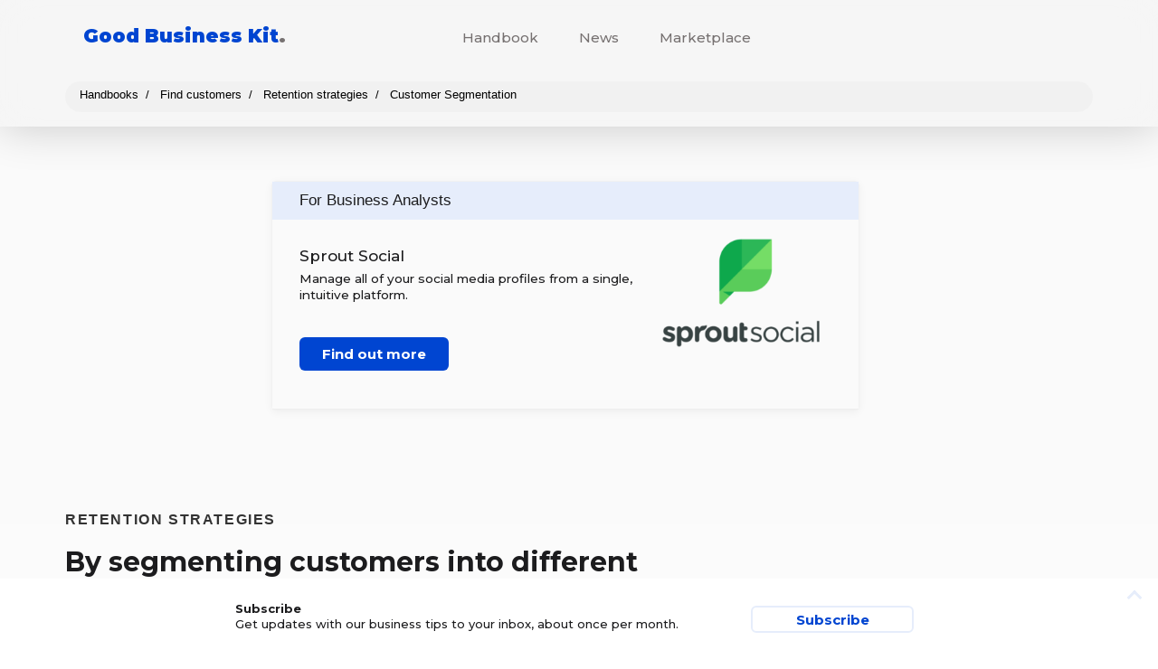

--- FILE ---
content_type: text/html; charset=UTF-8
request_url: https://goodbusinesskit.com/read/sales/retention-strategies/customer-segmentation/
body_size: 7667
content:
<!DOCTYPE html>
<html lang="en-US">
	<head>
		<meta charset="UTF-8">

		<meta http-equiv="X-UA-Compatible" content="IE=edge,chrome=1">
		<meta name="viewport" content="width=device-width, initial-scale=1.0, maximum-scale=5.0">

        <meta name='ir-site-verification-token' value='-1879341957' />
        <meta name="fo-verify" content="eb450ff8-4128-4c76-89f0-55d4c1aff3ec">

		<link rel="pingback" href="https://goodbusinesskit.com/xmlrpc.php" />
  
        <link rel="preconnect" href="https://fonts.gstatic.com" crossorigin>

		<meta name="theme-color" content="#0045d1"/>
  
        <link rel="stylesheet" href="https://goodbusinesskit.com/wp-content/themes/daleclifford/structure.css?ver=2.3" media='all' />
        
        <link rel="preload" href="https://goodbusinesskit.com/wp-content/themes/daleclifford/style.css?ver=2.3" as="style" onload="this.onload=null;this.rel='stylesheet'">
        <noscript><link rel="stylesheet" href="https://goodbusinesskit.com/wp-content/themes/daleclifford/style.css?ver=2.3"></noscript>

		<title>Customer Segmentation &#8211; By segmenting customers into different groups, businesses can identify the needs of each group and create strategies to keep them engaged and loyal.</title>
<meta name='robots' content='max-image-preview:large' />
<link rel="alternate" title="oEmbed (JSON)" type="application/json+oembed" href="https://goodbusinesskit.com/wp-json/oembed/1.0/embed?url=https%3A%2F%2Fgoodbusinesskit.com%2Fread%2Fsales%2Fretention-strategies%2Fcustomer-segmentation%2F" />
<link rel="alternate" title="oEmbed (XML)" type="text/xml+oembed" href="https://goodbusinesskit.com/wp-json/oembed/1.0/embed?url=https%3A%2F%2Fgoodbusinesskit.com%2Fread%2Fsales%2Fretention-strategies%2Fcustomer-segmentation%2F&#038;format=xml" />
<style id='wp-img-auto-sizes-contain-inline-css' type='text/css'>
img:is([sizes=auto i],[sizes^="auto," i]){contain-intrinsic-size:3000px 1500px}
/*# sourceURL=wp-img-auto-sizes-contain-inline-css */
</style>
<style id='wp-block-library-inline-css' type='text/css'>
:root{--wp-block-synced-color:#7a00df;--wp-block-synced-color--rgb:122,0,223;--wp-bound-block-color:var(--wp-block-synced-color);--wp-editor-canvas-background:#ddd;--wp-admin-theme-color:#007cba;--wp-admin-theme-color--rgb:0,124,186;--wp-admin-theme-color-darker-10:#006ba1;--wp-admin-theme-color-darker-10--rgb:0,107,160.5;--wp-admin-theme-color-darker-20:#005a87;--wp-admin-theme-color-darker-20--rgb:0,90,135;--wp-admin-border-width-focus:2px}@media (min-resolution:192dpi){:root{--wp-admin-border-width-focus:1.5px}}.wp-element-button{cursor:pointer}:root .has-very-light-gray-background-color{background-color:#eee}:root .has-very-dark-gray-background-color{background-color:#313131}:root .has-very-light-gray-color{color:#eee}:root .has-very-dark-gray-color{color:#313131}:root .has-vivid-green-cyan-to-vivid-cyan-blue-gradient-background{background:linear-gradient(135deg,#00d084,#0693e3)}:root .has-purple-crush-gradient-background{background:linear-gradient(135deg,#34e2e4,#4721fb 50%,#ab1dfe)}:root .has-hazy-dawn-gradient-background{background:linear-gradient(135deg,#faaca8,#dad0ec)}:root .has-subdued-olive-gradient-background{background:linear-gradient(135deg,#fafae1,#67a671)}:root .has-atomic-cream-gradient-background{background:linear-gradient(135deg,#fdd79a,#004a59)}:root .has-nightshade-gradient-background{background:linear-gradient(135deg,#330968,#31cdcf)}:root .has-midnight-gradient-background{background:linear-gradient(135deg,#020381,#2874fc)}:root{--wp--preset--font-size--normal:16px;--wp--preset--font-size--huge:42px}.has-regular-font-size{font-size:1em}.has-larger-font-size{font-size:2.625em}.has-normal-font-size{font-size:var(--wp--preset--font-size--normal)}.has-huge-font-size{font-size:var(--wp--preset--font-size--huge)}.has-text-align-center{text-align:center}.has-text-align-left{text-align:left}.has-text-align-right{text-align:right}.has-fit-text{white-space:nowrap!important}#end-resizable-editor-section{display:none}.aligncenter{clear:both}.items-justified-left{justify-content:flex-start}.items-justified-center{justify-content:center}.items-justified-right{justify-content:flex-end}.items-justified-space-between{justify-content:space-between}.screen-reader-text{border:0;clip-path:inset(50%);height:1px;margin:-1px;overflow:hidden;padding:0;position:absolute;width:1px;word-wrap:normal!important}.screen-reader-text:focus{background-color:#ddd;clip-path:none;color:#444;display:block;font-size:1em;height:auto;left:5px;line-height:normal;padding:15px 23px 14px;text-decoration:none;top:5px;width:auto;z-index:100000}html :where(.has-border-color){border-style:solid}html :where([style*=border-top-color]){border-top-style:solid}html :where([style*=border-right-color]){border-right-style:solid}html :where([style*=border-bottom-color]){border-bottom-style:solid}html :where([style*=border-left-color]){border-left-style:solid}html :where([style*=border-width]){border-style:solid}html :where([style*=border-top-width]){border-top-style:solid}html :where([style*=border-right-width]){border-right-style:solid}html :where([style*=border-bottom-width]){border-bottom-style:solid}html :where([style*=border-left-width]){border-left-style:solid}html :where(img[class*=wp-image-]){height:auto;max-width:100%}:where(figure){margin:0 0 1em}html :where(.is-position-sticky){--wp-admin--admin-bar--position-offset:var(--wp-admin--admin-bar--height,0px)}@media screen and (max-width:600px){html :where(.is-position-sticky){--wp-admin--admin-bar--position-offset:0px}}

/*# sourceURL=wp-block-library-inline-css */
</style><style id='wp-block-heading-inline-css' type='text/css'>
h1:where(.wp-block-heading).has-background,h2:where(.wp-block-heading).has-background,h3:where(.wp-block-heading).has-background,h4:where(.wp-block-heading).has-background,h5:where(.wp-block-heading).has-background,h6:where(.wp-block-heading).has-background{padding:1.25em 2.375em}h1.has-text-align-left[style*=writing-mode]:where([style*=vertical-lr]),h1.has-text-align-right[style*=writing-mode]:where([style*=vertical-rl]),h2.has-text-align-left[style*=writing-mode]:where([style*=vertical-lr]),h2.has-text-align-right[style*=writing-mode]:where([style*=vertical-rl]),h3.has-text-align-left[style*=writing-mode]:where([style*=vertical-lr]),h3.has-text-align-right[style*=writing-mode]:where([style*=vertical-rl]),h4.has-text-align-left[style*=writing-mode]:where([style*=vertical-lr]),h4.has-text-align-right[style*=writing-mode]:where([style*=vertical-rl]),h5.has-text-align-left[style*=writing-mode]:where([style*=vertical-lr]),h5.has-text-align-right[style*=writing-mode]:where([style*=vertical-rl]),h6.has-text-align-left[style*=writing-mode]:where([style*=vertical-lr]),h6.has-text-align-right[style*=writing-mode]:where([style*=vertical-rl]){rotate:180deg}
/*# sourceURL=https://goodbusinesskit.com/wp-includes/blocks/heading/style.min.css */
</style>
<style id='wp-block-list-inline-css' type='text/css'>
ol,ul{box-sizing:border-box}:root :where(.wp-block-list.has-background){padding:1.25em 2.375em}
/*# sourceURL=https://goodbusinesskit.com/wp-includes/blocks/list/style.min.css */
</style>
<style id='wp-block-paragraph-inline-css' type='text/css'>
.is-small-text{font-size:.875em}.is-regular-text{font-size:1em}.is-large-text{font-size:2.25em}.is-larger-text{font-size:3em}.has-drop-cap:not(:focus):first-letter{float:left;font-size:8.4em;font-style:normal;font-weight:100;line-height:.68;margin:.05em .1em 0 0;text-transform:uppercase}body.rtl .has-drop-cap:not(:focus):first-letter{float:none;margin-left:.1em}p.has-drop-cap.has-background{overflow:hidden}:root :where(p.has-background){padding:1.25em 2.375em}:where(p.has-text-color:not(.has-link-color)) a{color:inherit}p.has-text-align-left[style*="writing-mode:vertical-lr"],p.has-text-align-right[style*="writing-mode:vertical-rl"]{rotate:180deg}
/*# sourceURL=https://goodbusinesskit.com/wp-includes/blocks/paragraph/style.min.css */
</style>
<style id='global-styles-inline-css' type='text/css'>
:root{--wp--preset--aspect-ratio--square: 1;--wp--preset--aspect-ratio--4-3: 4/3;--wp--preset--aspect-ratio--3-4: 3/4;--wp--preset--aspect-ratio--3-2: 3/2;--wp--preset--aspect-ratio--2-3: 2/3;--wp--preset--aspect-ratio--16-9: 16/9;--wp--preset--aspect-ratio--9-16: 9/16;--wp--preset--color--black: #000000;--wp--preset--color--cyan-bluish-gray: #abb8c3;--wp--preset--color--white: #ffffff;--wp--preset--color--pale-pink: #f78da7;--wp--preset--color--vivid-red: #cf2e2e;--wp--preset--color--luminous-vivid-orange: #ff6900;--wp--preset--color--luminous-vivid-amber: #fcb900;--wp--preset--color--light-green-cyan: #7bdcb5;--wp--preset--color--vivid-green-cyan: #00d084;--wp--preset--color--pale-cyan-blue: #8ed1fc;--wp--preset--color--vivid-cyan-blue: #0693e3;--wp--preset--color--vivid-purple: #9b51e0;--wp--preset--gradient--vivid-cyan-blue-to-vivid-purple: linear-gradient(135deg,rgb(6,147,227) 0%,rgb(155,81,224) 100%);--wp--preset--gradient--light-green-cyan-to-vivid-green-cyan: linear-gradient(135deg,rgb(122,220,180) 0%,rgb(0,208,130) 100%);--wp--preset--gradient--luminous-vivid-amber-to-luminous-vivid-orange: linear-gradient(135deg,rgb(252,185,0) 0%,rgb(255,105,0) 100%);--wp--preset--gradient--luminous-vivid-orange-to-vivid-red: linear-gradient(135deg,rgb(255,105,0) 0%,rgb(207,46,46) 100%);--wp--preset--gradient--very-light-gray-to-cyan-bluish-gray: linear-gradient(135deg,rgb(238,238,238) 0%,rgb(169,184,195) 100%);--wp--preset--gradient--cool-to-warm-spectrum: linear-gradient(135deg,rgb(74,234,220) 0%,rgb(151,120,209) 20%,rgb(207,42,186) 40%,rgb(238,44,130) 60%,rgb(251,105,98) 80%,rgb(254,248,76) 100%);--wp--preset--gradient--blush-light-purple: linear-gradient(135deg,rgb(255,206,236) 0%,rgb(152,150,240) 100%);--wp--preset--gradient--blush-bordeaux: linear-gradient(135deg,rgb(254,205,165) 0%,rgb(254,45,45) 50%,rgb(107,0,62) 100%);--wp--preset--gradient--luminous-dusk: linear-gradient(135deg,rgb(255,203,112) 0%,rgb(199,81,192) 50%,rgb(65,88,208) 100%);--wp--preset--gradient--pale-ocean: linear-gradient(135deg,rgb(255,245,203) 0%,rgb(182,227,212) 50%,rgb(51,167,181) 100%);--wp--preset--gradient--electric-grass: linear-gradient(135deg,rgb(202,248,128) 0%,rgb(113,206,126) 100%);--wp--preset--gradient--midnight: linear-gradient(135deg,rgb(2,3,129) 0%,rgb(40,116,252) 100%);--wp--preset--font-size--small: 13px;--wp--preset--font-size--medium: 20px;--wp--preset--font-size--large: 36px;--wp--preset--font-size--x-large: 42px;--wp--preset--spacing--20: 0.44rem;--wp--preset--spacing--30: 0.67rem;--wp--preset--spacing--40: 1rem;--wp--preset--spacing--50: 1.5rem;--wp--preset--spacing--60: 2.25rem;--wp--preset--spacing--70: 3.38rem;--wp--preset--spacing--80: 5.06rem;--wp--preset--shadow--natural: 6px 6px 9px rgba(0, 0, 0, 0.2);--wp--preset--shadow--deep: 12px 12px 50px rgba(0, 0, 0, 0.4);--wp--preset--shadow--sharp: 6px 6px 0px rgba(0, 0, 0, 0.2);--wp--preset--shadow--outlined: 6px 6px 0px -3px rgb(255, 255, 255), 6px 6px rgb(0, 0, 0);--wp--preset--shadow--crisp: 6px 6px 0px rgb(0, 0, 0);}:where(.is-layout-flex){gap: 0.5em;}:where(.is-layout-grid){gap: 0.5em;}body .is-layout-flex{display: flex;}.is-layout-flex{flex-wrap: wrap;align-items: center;}.is-layout-flex > :is(*, div){margin: 0;}body .is-layout-grid{display: grid;}.is-layout-grid > :is(*, div){margin: 0;}:where(.wp-block-columns.is-layout-flex){gap: 2em;}:where(.wp-block-columns.is-layout-grid){gap: 2em;}:where(.wp-block-post-template.is-layout-flex){gap: 1.25em;}:where(.wp-block-post-template.is-layout-grid){gap: 1.25em;}.has-black-color{color: var(--wp--preset--color--black) !important;}.has-cyan-bluish-gray-color{color: var(--wp--preset--color--cyan-bluish-gray) !important;}.has-white-color{color: var(--wp--preset--color--white) !important;}.has-pale-pink-color{color: var(--wp--preset--color--pale-pink) !important;}.has-vivid-red-color{color: var(--wp--preset--color--vivid-red) !important;}.has-luminous-vivid-orange-color{color: var(--wp--preset--color--luminous-vivid-orange) !important;}.has-luminous-vivid-amber-color{color: var(--wp--preset--color--luminous-vivid-amber) !important;}.has-light-green-cyan-color{color: var(--wp--preset--color--light-green-cyan) !important;}.has-vivid-green-cyan-color{color: var(--wp--preset--color--vivid-green-cyan) !important;}.has-pale-cyan-blue-color{color: var(--wp--preset--color--pale-cyan-blue) !important;}.has-vivid-cyan-blue-color{color: var(--wp--preset--color--vivid-cyan-blue) !important;}.has-vivid-purple-color{color: var(--wp--preset--color--vivid-purple) !important;}.has-black-background-color{background-color: var(--wp--preset--color--black) !important;}.has-cyan-bluish-gray-background-color{background-color: var(--wp--preset--color--cyan-bluish-gray) !important;}.has-white-background-color{background-color: var(--wp--preset--color--white) !important;}.has-pale-pink-background-color{background-color: var(--wp--preset--color--pale-pink) !important;}.has-vivid-red-background-color{background-color: var(--wp--preset--color--vivid-red) !important;}.has-luminous-vivid-orange-background-color{background-color: var(--wp--preset--color--luminous-vivid-orange) !important;}.has-luminous-vivid-amber-background-color{background-color: var(--wp--preset--color--luminous-vivid-amber) !important;}.has-light-green-cyan-background-color{background-color: var(--wp--preset--color--light-green-cyan) !important;}.has-vivid-green-cyan-background-color{background-color: var(--wp--preset--color--vivid-green-cyan) !important;}.has-pale-cyan-blue-background-color{background-color: var(--wp--preset--color--pale-cyan-blue) !important;}.has-vivid-cyan-blue-background-color{background-color: var(--wp--preset--color--vivid-cyan-blue) !important;}.has-vivid-purple-background-color{background-color: var(--wp--preset--color--vivid-purple) !important;}.has-black-border-color{border-color: var(--wp--preset--color--black) !important;}.has-cyan-bluish-gray-border-color{border-color: var(--wp--preset--color--cyan-bluish-gray) !important;}.has-white-border-color{border-color: var(--wp--preset--color--white) !important;}.has-pale-pink-border-color{border-color: var(--wp--preset--color--pale-pink) !important;}.has-vivid-red-border-color{border-color: var(--wp--preset--color--vivid-red) !important;}.has-luminous-vivid-orange-border-color{border-color: var(--wp--preset--color--luminous-vivid-orange) !important;}.has-luminous-vivid-amber-border-color{border-color: var(--wp--preset--color--luminous-vivid-amber) !important;}.has-light-green-cyan-border-color{border-color: var(--wp--preset--color--light-green-cyan) !important;}.has-vivid-green-cyan-border-color{border-color: var(--wp--preset--color--vivid-green-cyan) !important;}.has-pale-cyan-blue-border-color{border-color: var(--wp--preset--color--pale-cyan-blue) !important;}.has-vivid-cyan-blue-border-color{border-color: var(--wp--preset--color--vivid-cyan-blue) !important;}.has-vivid-purple-border-color{border-color: var(--wp--preset--color--vivid-purple) !important;}.has-vivid-cyan-blue-to-vivid-purple-gradient-background{background: var(--wp--preset--gradient--vivid-cyan-blue-to-vivid-purple) !important;}.has-light-green-cyan-to-vivid-green-cyan-gradient-background{background: var(--wp--preset--gradient--light-green-cyan-to-vivid-green-cyan) !important;}.has-luminous-vivid-amber-to-luminous-vivid-orange-gradient-background{background: var(--wp--preset--gradient--luminous-vivid-amber-to-luminous-vivid-orange) !important;}.has-luminous-vivid-orange-to-vivid-red-gradient-background{background: var(--wp--preset--gradient--luminous-vivid-orange-to-vivid-red) !important;}.has-very-light-gray-to-cyan-bluish-gray-gradient-background{background: var(--wp--preset--gradient--very-light-gray-to-cyan-bluish-gray) !important;}.has-cool-to-warm-spectrum-gradient-background{background: var(--wp--preset--gradient--cool-to-warm-spectrum) !important;}.has-blush-light-purple-gradient-background{background: var(--wp--preset--gradient--blush-light-purple) !important;}.has-blush-bordeaux-gradient-background{background: var(--wp--preset--gradient--blush-bordeaux) !important;}.has-luminous-dusk-gradient-background{background: var(--wp--preset--gradient--luminous-dusk) !important;}.has-pale-ocean-gradient-background{background: var(--wp--preset--gradient--pale-ocean) !important;}.has-electric-grass-gradient-background{background: var(--wp--preset--gradient--electric-grass) !important;}.has-midnight-gradient-background{background: var(--wp--preset--gradient--midnight) !important;}.has-small-font-size{font-size: var(--wp--preset--font-size--small) !important;}.has-medium-font-size{font-size: var(--wp--preset--font-size--medium) !important;}.has-large-font-size{font-size: var(--wp--preset--font-size--large) !important;}.has-x-large-font-size{font-size: var(--wp--preset--font-size--x-large) !important;}
/*# sourceURL=global-styles-inline-css */
</style>

<link rel="https://api.w.org/" href="https://goodbusinesskit.com/wp-json/" /><link rel="alternate" title="JSON" type="application/json" href="https://goodbusinesskit.com/wp-json/wp/v2/read/230136" /><script type="text/javascript">window.ajaxurl = "https://goodbusinesskit.com/wp-admin/admin-ajax.php";</script><link rel="icon" href="https://dc-bucket-ttv27s.s3.us-west-2.amazonaws.com/goodbusinesskit.com/2021/06/cropped-logo-32x32.png" sizes="32x32" />
<link rel="icon" href="https://dc-bucket-ttv27s.s3.us-west-2.amazonaws.com/goodbusinesskit.com/2021/06/cropped-logo-192x192.png" sizes="192x192" />
<link rel="apple-touch-icon" href="https://dc-bucket-ttv27s.s3.us-west-2.amazonaws.com/goodbusinesskit.com/2021/06/cropped-logo-180x180.png" />
<meta name="msapplication-TileImage" content="https://dc-bucket-ttv27s.s3.us-west-2.amazonaws.com/goodbusinesskit.com/2021/06/cropped-logo-270x270.png" />

		<meta name="description" content="By segmenting customers into different groups, businesses can identify the needs of each group and create strategies to keep them engaged and loyal."><meta property="og:description" content="By segmenting customers into different groups, businesses can identify the needs of each group and create strategies to keep them engaged and loyal."/><meta property="og:title" content="By segmenting customers into different groups, businesses can identify the needs of each group and create strategies to keep them engaged and loyal."/><meta property="og:image" content=""/>

	<link rel='stylesheet' id='dc-core-style-css' href='https://goodbusinesskit.com/wp-content/plugins/dc-core/v1/style.css?ver=6.9' media='all' />
<link rel="preload" href="https://goodbusinesskit.com/wp-content/plugins/dc-core/v1/style-shared.css?ver=6.9" as="style" onload="this.onload=null;this.rel='stylesheet'"><noscript><link rel="stylesheet" href="https://goodbusinesskit.com/wp-content/plugins/dc-core/v1/style-shared.css?ver=6.9"></noscript><link rel='stylesheet' id='dc-bill-async-css' href='https://goodbusinesskit.com/wp-content/plugins/dc-bill/v1/style.css?ver=1.0' media='all' />
</head>
	<body class="wp-singular read-template-default single single-read postid-230136 wp-theme-daleclifford theme-style- customer-segmentation read show-menu loading" style="--cta-color: #ff4500; --brand-color: #0045d1; --brand-size: 21; --brand-color-20pc: #ccdaf6; --brand-color-10pc: #e6edfb; --brand-color-0pc: #0045d100;">
    
     
	<nav id="main"><div class="nav-sticky"></div></nav>

				<header><div id="header-frame" class="transition"><div class="site-title"><a href="https://goodbusinesskit.com"><span id="site-title-name">Good Business Kit</span><span id="site-title-dot" class="light">.</span></a></div>					<div id="menu-mobile" class=""><div class="toggle"><span></span><span></span><span></span></div></div>
					<nav id="global">
						<ul id="menu-menu" class="menu"><li class="menu-section" id="toolbar-menu"></li><li id="menu-item-4966" class="menu-item menu-item-type-custom menu-item-object-custom menu-item-4966"><a href="/read/" class="transition">Handbook</a></li>
<li id="menu-item-5147" class="menu-item menu-item-type-post_type menu-item-object-page current_page_parent menu-item-5147"><a href="https://goodbusinesskit.com/news/" class="transition">News</a></li>
<li id="menu-item-5345" class="menu-item menu-item-type-custom menu-item-object-custom menu-item-5345"><a href="/products/" class="transition">Marketplace</a></li>
</ul>					</nav>
     
                    <div id="header-breadcrumb"><ul class="breadcrumb standard" itemscope itemtype="https://schema.org/BreadcrumbList"><li itemprop="itemListElement" itemscope itemtype="https://schema.org/ListItem"><a itemtype="https://schema.org/Thing" itemprop="item" href="/read/"><span itemprop="name">Handbooks</span><meta itemprop="position" content="1" /></a></li><li itemprop="itemListElement" itemscope itemtype="https://schema.org/ListItem"><a itemtype="https://schema.org/Thing" itemprop="item" href="/read/sales/"><span itemprop="name">Find customers</span><meta itemprop="position" content="2" /></a></li><li itemprop="itemListElement" itemscope itemtype="https://schema.org/ListItem"><a itemtype="https://schema.org/Thing" itemprop="item" href="/read/sales/retention-strategies/"><span itemprop="name">Retention strategies</span><meta itemprop="position" content="3" /></a></li><li itemprop="itemListElement" itemscope itemtype="https://schema.org/ListItem"><a itemtype="https://schema.org/Thing" itemprop="item" href="/read/sales/retention-strategies/customer-segmentation/"><span itemprop="name">Customer Segmentation</span><meta itemprop="position" content="4" /></a></li></ul></div>
                     
				</div>
				
			</header>
		
		<div id="header-content"></div>
        <aside id="block-3" class="widget widget_block"><aside class="advert-tile tile readonly" data-nosnippet><div class="tile-banner">For Business Analysts</div><div class="tile-toolbar"><div class="tile-title">Sprout Social<small>Manage all of your social media profiles from a single, intuitive platform.</small><br><a href="https://goodbusinesskit.com/products/sprout-social/go/" rel="nofollow" target="_blank" class="button go">Find out more</a></div></div><a href="https://goodbusinesskit.com/products/sprout-social/go/" rel="nofollow" target="_blank" class="display-image"><img decoding="async" width="250" height="175" src="https://dc-bucket-ttv27s.s3.us-west-2.amazonaws.com/goodbusinesskit.com/2021/12/image-7-250x175.png" class="attachment-medium size-medium wp-post-image" alt="" loading="lazy" /></a></aside></aside>  
		<content itemscope itemtype="https://schema.org/Article">
            
            <div id="post-content">
            
						
				
				<div class="subtitle">Retention strategies</div><h1 itemprop="headline">By segmenting customers into different groups, businesses can identify the needs of each group and create strategies to keep them engaged and loyal.</h1><span itemprop="articleBody">
<p>Customer segmentation is a powerful tool for businesses to understand their customers better and create tailored retention strategies.</p>



<p>By segmenting customers into different groups, businesses can identify the needs of each group and create strategies to keep them engaged and loyal.</p>



<p>In this guide, we’ll cover the basics of customer segmentation, how to do it, best practices, and examples.</p>



<h2 class="wp-block-heading">Getting Started</h2>



<p>Customer segmentation is the process of dividing customers into groups based on shared characteristics.</p>



<p>These characteristics can include demographics, interests, behaviors, and more.</p>



<p>By segmenting customers, businesses can better understand their needs and create tailored strategies to keep them engaged and loyal.</p>



<p>When it comes to retention strategies, customer segmentation is essential.</p>



<p>By understanding the needs of each customer segment, businesses can create strategies that are tailored to each group.</p>



<p>This helps businesses to better engage customers and keep them coming back.</p>



<h2 class="wp-block-heading">How To</h2>



<p>To get started with customer segmentation, you’ll need to identify the characteristics that you want to use to segment your customers.</p>



<p>These can include demographics, interests, behaviors, and more.</p>



<p>Once you’ve identified the characteristics, you can start to segment your customers into different groups.</p>



<p>Once you’ve segmented your customers, you can start to create tailored retention strategies for each group.</p>



<p>This can include targeted messaging, special offers, and more.</p>



<p>By understanding the needs of each customer segment, you can create strategies that are tailored to each group.</p>



<h2 class="wp-block-heading">Best Practices</h2>



<ul class="wp-block-list">
<li>Identify the characteristics that you want to use to segment your customers.</li>



<li>Segment your customers into different groups.</li>



<li>Understand the needs of each customer segment.</li>



<li>Create tailored retention strategies for each group.</li>



<li>Test and measure the effectiveness of your strategies.</li>



<li>Optimise your strategies based on the results.</li>
</ul>



<h2 class="wp-block-heading">Examples</h2>



<p>Here are some examples of customer segmentation and retention strategies:</p>



<ul class="wp-block-list">
<li>Segment customers by age and create targeted messaging and offers for each age group.</li>



<li>Segment customers by location and create localized offers and promotions.</li>



<li>Segment customers by purchase history and create loyalty programs and rewards.</li>



<li>Segment customers by interests and create content and offers tailored to each group.</li>
</ul>



<p>By understanding the needs of each customer segment, businesses can create tailored retention strategies that will help to keep customers engaged and loyal.</p>
</span></div>				
				

			   
       </div> <!-- post-content -->
            
			
 
			
        
		</content>

		<footer>
			<div class="footer" role="contentinfo">

				<div id="supplementary">
									
										<div id="first" class="widget-area" role="complementary">
											</div><!-- #first .widget-area -->
					
										<div id="second" class="widget-area" role="complementary">
											</div><!-- #second .widget-area -->
					
										<div id="third" class="widget-area" role="complementary">
											</div><!-- #third .widget-area -->
									</div><!-- #supplementary -->

				<div class="legal">
				&copy; Good Business Kit and Affiliates. Errors and omissions excepted.					<div class="legal-links">
						<a href="/privacy/">Privacy</a><a href="/disclosure/">Disclosure</a><a href="/terms/">Terms</a>					</div>
				</div>

			</div>
			<!-- /footer -->
			 
		</footer>

		<modal>
            <div id="modal-sidebar"><div id="block-2" class="widget_block"><p><form id="subscribe" class="modal-form peek dc-core-subscribe" style="display: none;"><div class="modal-box"><div class="modal-preview"><strong>Subscribe</strong><br>Get updates with our business tips to your inbox, about once per month.<button class="go button">Subscribe</button></div><div class="modal-introduction"><h2>Subscribe</h2><p>Get updates with our business tips to your inbox, about once per month.</p><div class="close-button transition"></div></div><div class="modal-content subscribe-content"><div class="modal-section"><div class="hint">What's your email address?</div><input type="text" class="subscribe-email" name="subscribe_email" placeholder="example@me.com" class="inline-editor input-field"></div><div class="modal-section"><div class="hint">What's your name? <div class="optional">- OPTIONAL</div></div><input type="text" name="first_name" placeholder="First name" class="subscribe-first-name inline-editor input-field small-field"><input type="text" name="last_name" placeholder="Last name" class="subscribe-last-name inline-editor input-field small-field"></div><div class="modal-section"><button class="go" action="do-subscribe">Subscribe</button></div><div class="modal-footer"><div class="privacy-excerpt">The information you provide here will help provide you with more relevant content. We don't share your individual data with third parties, unless you explicitly consent. We'll always ask you. However, we do provide anonymised aggregate insights and statistics to some third parties which help make our service better.</div><a target="_blank" class="link" href="/privacy/">Privacy Policy</a>.<a target="_blank" class="link" href="https://goodbusinesskit.com/terms/">Terms of Use</a>.</div></div></div></form></p>
</div></div>            
			
	<form id="profile" class="modal-form">
		<div class="modal-box">
        
            <input type="hidden" name="dc_lock_login_nonce" id="dc_lock_login_nonce" value="0fe4d7ce09" />
			<div id="modal-introduction" class="modal-introduction">
				<h2>Hey, smarty!</h2>
				<p>Login or signup to get started</p>

				<div class="close-button transition"></div>
			</div>
			<div id="modal-content" class="modal-content">
				<div class="modal-section" id="login-email-section">

					<div class="email-login-box">
						<div class="hint email-field">To begin, what's your email address?</div>
						<input type="text" id="email-address" name="user" placeholder="example@me.com" class="inline-editor input-field">
						<button class="go" action="verify-email">Next</button>
					</div>
					<div class="loader"></div>
				</div>

				<div class="modal-section" id="login-name-section">
					<div class="hint new-password">What's your name?</div>
					<input type="text" id="user-firstname" name="first_name" class="inline-editor input-field small-field" placeholder="First name">
					<input type="text" id="user-lastname" name="last_name" class="inline-editor input-field small-field" placeholder="Last name">
					<br>
					<button class="go" action="do-login">Login</button>
				</div>

				<div class="modal-section" id="login-password-section">
					<div class="hint existing-password">What's your password? <a href="#" action="do-forget" class="link" title="Lost Password">Lost Password</a></div>
					<div class="hint message reset-password">We sent a link to reset your password to your email.</div>
					<div class="hint new-password">Create a new password</div>
					<input type="password" id="user-password" name="user_password" class="inline-editor input-field">
					<button class="go" action="do-login">Login</button>
				</div>

				<div class="modal-section" id="login-about-section">
					<label for="agree-terms" class="checkbox"><input id="agree-terms" name="agree-terms" type="checkbox"><div class="check-indicator"></div>I agree to the <a target="_blank" class="link" href="https://goodbusinesskit.com/terms/">basic terms</a></label>

					<button class="go" action="new-user-signup">Sign up</button>
				</div>
			</div>
			<div id="modal-footer" class="modal-footer">
				<div class="privacy-excerpt">The information you provide here will help provide you with more relevant content. We don't share your individual data with third parties, unless you explicitly consent. We'll always ask you. However, we do provide anonymised aggregate insights and statistics to some third parties which help make our service better.</div><a target="_blank" class="link" href="/privacy/">Privacy Policy</a>.<a target="_blank" class="link" href="https://goodbusinesskit.com/terms/">Terms of Use</a>.			</div>
		</div>
			
	</form>


	
			<div id="alert-center"><div id="message-list"></div><div class="close transition"></div></div>

			<div id="export-preview-helper"><div id="export-list"></div><div class="close-button transition"></div></div>

			<div id="manual-upload-helper">
				<div class="upload-title">Upload file</div>
				<form id="file-upload" method="POST" novalidate="novalidate" enctype="multipart/form-data">
					<input type="file" name="file" id="file" accept=".csv,image/*" multiple="multiple" />
					<label for="file" class="button" title="Max file size: 80M">Choose a file</label>
				</form>
				<div class="close"></div>
			</div>

		</modal>


	    <script type="speculationrules">
{"prefetch":[{"source":"document","where":{"and":[{"href_matches":"/*"},{"not":{"href_matches":["/wp-*.php","/wp-admin/*","/wp-content/uploads/sites/8/*","/wp-content/*","/wp-content/plugins/*","/wp-content/themes/daleclifford/*","/*\\?(.+)"]}},{"not":{"selector_matches":"a[rel~=\"nofollow\"]"}},{"not":{"selector_matches":".no-prefetch, .no-prefetch a"}}]},"eagerness":"conservative"}]}
</script>
<script type="text/javascript" src="https://code.jquery.com/jquery-3.6.3.min.js?ver=3.6.3" id="jquery-js"></script>
<script src="https://goodbusinesskit.com/wp-includes/js/dist/hooks.min.js?ver=dd5603f07f9220ed27f1" defer="defer" type="text/javascript"></script>
<script type="text/javascript" id="heartbeat-js-extra">
/* <![CDATA[ */
var heartbeatSettings = {"ajaxurl":"/wp-admin/admin-ajax.php","interval":"fast","autostart":"1"};
//# sourceURL=heartbeat-js-extra
/* ]]> */
</script>
<script type="text/javascript" src="https://goodbusinesskit.com/wp-includes/js/heartbeat.min.js?ver=6.9" id="heartbeat-js"></script>
<script src="https://goodbusinesskit.com/wp-content/plugins/dc-core/v1/global.js?ver=1.3.0" defer="defer" type="text/javascript"></script>
	</body>

</html>
